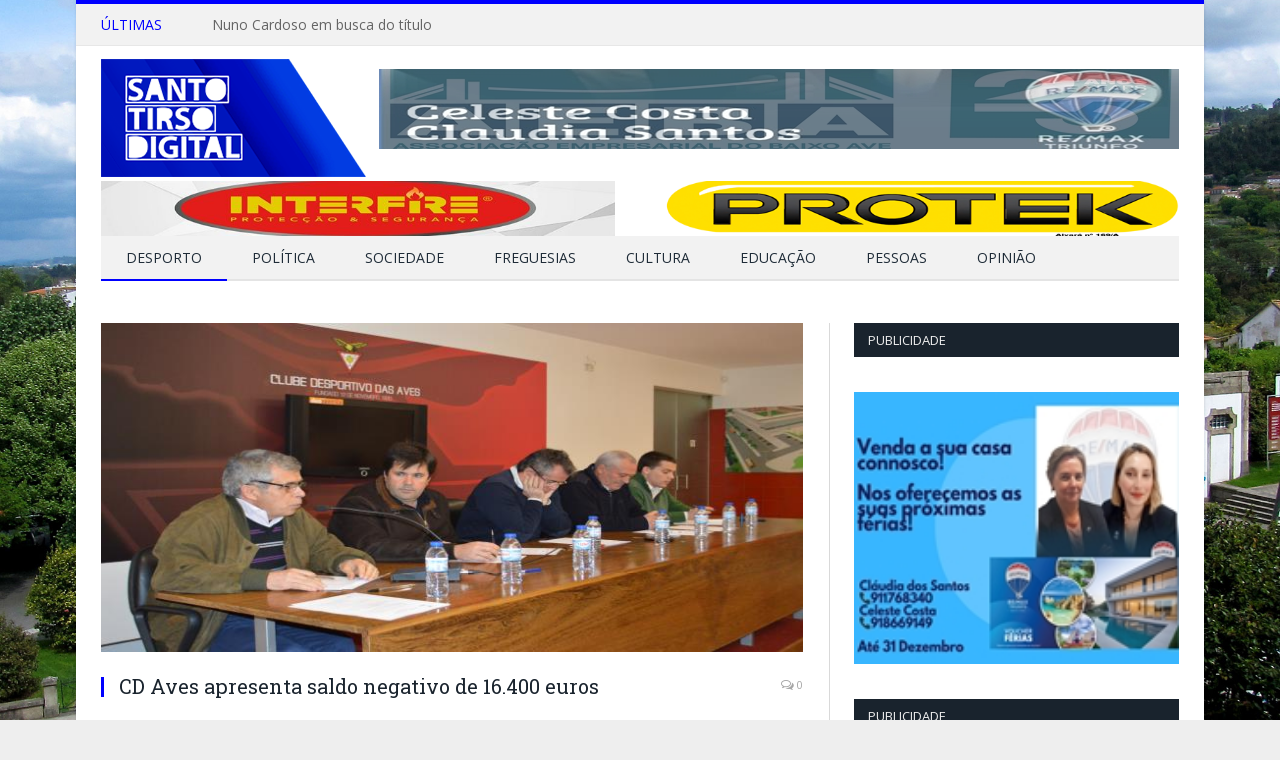

--- FILE ---
content_type: text/plain
request_url: https://www.google-analytics.com/j/collect?v=1&_v=j102&a=846237823&t=pageview&_s=1&dl=https%3A%2F%2Fsantotirsodigital.pt%2Fcd-aves-apresenta-saldo-negativo-de-16-400-euros%2F&ul=en-us%40posix&dt=CD%20Aves%20apresenta%20saldo%20negativo%20de%2016.400%20euros%20-%20SantoTirsoDigital&sr=1280x720&vp=1280x720&_u=IEBAAEABAAAAACAAI~&jid=1446161136&gjid=656368262&cid=427112534.1765342089&tid=UA-58299309-1&_gid=348887832.1765342089&_r=1&_slc=1&z=2025428685
body_size: -452
content:
2,cG-GF92V1V663